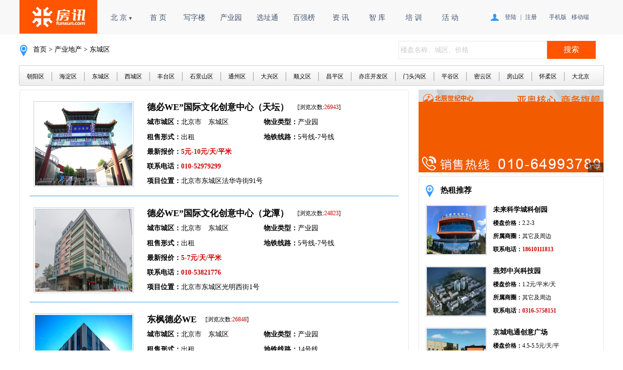

--- FILE ---
content_type: text/html
request_url: http://industrial.funxun.com/area/?10104_0_001.html
body_size: 21609
content:

<!DOCTYPE html PUBLIC "-//W3C//DTD XHTML 1.0 Transitional//EN" "http://www.w3.org/TR/xhtml1/DTD/xhtml1-transitional.dtd">
<html xmlns="http://www.w3.org/1999/xhtml">
<head>
<meta http-equiv="Content-Type" content="text/html; charset=gb2312" />
<title>东城区产业园,东城区产业园出租,东城区出售-产业地产-房讯网</title>
<meta name="keywords" content="写字楼,产业园,东城区产业园出租,东城区产业园出售">
<meta name="description" content="房讯网中国产业地产、产业园优秀展示服务平台,提供详细的产业园出租、产业园出售信息，查询东城区产业园信息就到房讯网">
</head>
<link rel="stylesheet" type="text/css" href="css/demo.css" />
<script type="text/javascript" src="js/jquery.min.js"></script>
<script type="text/javascript">
var timeout         = 500;
var closetimer		= 0;
var ddmenuitem      = 0;

function jsddm_open()
{	jsddm_canceltimer();
	jsddm_close();
	ddmenuitem = $(this).find('ul').eq(0).css('visibility', 'visible');}

function jsddm_close()
{	if(ddmenuitem) ddmenuitem.css('visibility', 'hidden');}

function jsddm_timer()
{	closetimer = window.setTimeout(jsddm_close, timeout);}

function jsddm_canceltimer()
{	if(closetimer)
	{	window.clearTimeout(closetimer);
		closetimer = null;}}

$(document).ready(function()
{	$('#jsddm > li').bind('mouseover', jsddm_open);
	$('#jsddm > li').bind('mouseout',  jsddm_timer);});

document.onclick = jsddm_close;
</script>
</head>
<body>
<!--下拉搜索-->
<div style="position:absolute; clear:both; width:100%; margin:0px auto; padding:0px;">
<link rel="stylesheet" type="text/css" href="http://www.funxun.com/css/title.css"/>
<!--下拉导航-->
<div class="swe">
  
  <div class="swe_1">
  <div class="nxsxs"></div> 
  <span class="nxsxs"><a href="http://www.funxun.com" target="_blank"><img src="http://www.funxun.com/image/logo2019.png" width="160" height="69" alt="房讯网Logo" title="房讯网" /></a></span>
  <div class="tye"> 
    <div class="swe_2">
    <ul id="jsddm">
        <li>
        <a href="http://www.funxun.com" target="_blank">北 京<font size="1" style=" margin-left:2px;">&#9660;</font></a>
        <ul class="zxxxx">
           <li style="width:50px; height:32px; line-height:32px; border:0px; float:left; margin-right:4px; margin-top:4px; margin-left:3px;">
           <a href="http://www.funxun.com/" target="_blank" style="border:0px; margin:0px auto; padding:0px;">北京</a>
           </li>
           <li style="width:50px; height:32px; line-height:32px; border:0px; float:left; margin-right:4px; margin-top:4px;">
           <a href="http://sh.funxun.com/" target="_blank" style="border:0px; margin:0px auto; padding:0px;">上海</a>
           </li>
           <li style="width:50px; height:32px; line-height:32px; border:0px; float:left; margin-right:4px; margin-top:4px;">
           <a href="http://gz.funxun.com/" target="_blank" style="border:0px; margin:0px auto; padding:0px;">广州</a>
           </li>
           <li style="width:50px; height:32px; line-height:32px; border:0px; float:left; margin-right:4px; margin-top:4px;">
           <a href="http://sz.funxun.com/" target="_blank" style="border:0px; margin:0px auto; padding:0px;">深圳</a>
           </li>
           <li style="width:50px; height:32px; line-height:32px; border:0px; float:left; margin-right:4px; margin-top:4px; margin-left:3px;">
           <a href="http://tj.funxun.com/" target="_blank" style="border:0px; margin:0px auto; padding:0px;">天津</a>
           </li>
           <li style="width:50px; height:32px; line-height:32px; border:0px; float:left; margin-right:4px; margin-top:4px;">
           <a href="http://xa.funxun.com/" target="_blank" style="border:0px; margin:0px auto; padding:0px;">西安</a>
           </li>
           <li style="width:50px; height:32px; line-height:32px; border:0px; float:left; margin-right:4px; margin-top:4px;">
           <a href="http://hz.funxun.com/" target="_blank" style="border:0px; margin:0px auto; padding:0px;">杭州</a>
           </li>
           <li style="width:50px; height:32px; line-height:32px; border:0px; float:left; margin-right:4px; margin-top:4px;">
           <a href="http://hf.funxun.com/" target="_blank" style="border:0px; margin:0px auto; padding:0px;">合肥</a>
           </li>
        </ul>
        </li>
        <li>
        <a href="http://www.funxun.com" target="_blank" >首 页</a>
        <ul>
           <li style="display:none;"></li>
        </ul>
        </li>
        <li><a href="http://office.funxun.com/" target="_blank">写字楼</a>
            <ul>
                <li style="display:none;"></li>
            </ul>
        </li>
        
        <li><a href="http://industrial.funxun.com/" target="_blank">产业园</a>
            <ul>
             <li style="display:none;"></li>
           </ul>
        </li> 
        <li><a href="http://www.xuanzhitong.com/" target="_blank">选址通</a>
            <ul>
            <li style="display:none;"></li>
            </ul>
        </li>
        <li><a href="http://www.funxun.com/top100/" target="_blank">百强榜</a>
            <ul>
            <li style="display:none;"></li>
            </ul>
        </li>
        <li><a href="http://www.funxun.com/news/" target="_blank">资 讯</a>
            <ul>
             <li style="display:none;"></li>
           </ul>
        </li>
        <li><a href="http://www.corc.com.cn/" target="_blank">智 库</a>
          <ul>
          <li style="display:none;"></li>
        </ul>
        </li>
        <li><a href="http://www.funxun.com/sxy/" target="_blank" >培 训</a>
           <ul>
           <li style="display:none;"></li>
           </ul>
        </li>
        <li style="margin-right:0px;"><a href="http://meeting.funxun.com/" target="_blank">活 动</a>
            <ul>
            <li style="display:none;"></li>
            </ul>
        </li>
    </ul>
    </div>
    <div class="tt_fun_1" >
    <p><img src="http://www.funxun.com/news/image/fwrs.jpg" width="20" height="20" /><a href="http://www.funxun.com/Signin/Login.asp" target="_blank">登陆</a> | <a href="http://www.funxun.com/Signin/UserReg.asp" target="_blank">注册</a> 　<a href="#" target="_blank" class="thumbnail" >手机版<span><img src="http://www.funxun.com/image/sjd.jpg" width="100" height="100"></span></a><a href="#" target="_blank" class="thumbnail">移动端<span><img src="http://www.funxun.com/image/fxgzh.jpg" width="100" height="100"></span></a></p>
   </div>
    </div>
  </div>
</div>
<!--下拉导航-->
<!--下拉导航-->
<!--搜索-->

<!--搜索-->


<div class="office_show_1">
<div class="office_show_1_1">
 <img src="image/tb4.jpg" width="23" height="40" /><p><a href="http://www.funxun.com">首页</a> > <a href="http://industrial.funxun.com/">产业地产</a> > 东城区</p>
</div>
<div class="office_show_1_2">
    <form action="http://www.funxun.com/search/search.asp" method="post" name="form1" target="_blank" id="form1">
    <input name="s_1" type="text" id="s_1" class="search_titlex" onClick="if(this.value=='楼盘名称、城区、价格')this.value=''" onMouseOver="this.focus()" value="楼盘名称、城区、价格"/>
    <input name="button1" type="submit" value="搜索" id="button1" class="search_buttonx"/>
    <input name="s_1_n" type="hidden" id="s_1_n" value="写字楼" style="float:left;">
    </form>
</div>
</div> 

<div class="me">
  <a href="../area/?10101_0_001.html">朝阳区</a><a href="../area/?10102_0_001.html">海淀区</a><a href="../area/?10104_0_001.html">东城区</a><a href="../area/?10105_0_001.html">西城区</a><a href="../area/?10106_0_001.html">丰台区</a><a href="../area/?10103_0_001.html">石景山区</a><a href="../area/?10108_0_001.html">通州区</a><a href="../area/?10107_0_001.html">大兴区</a><a href="../area/?10109_0_001.html">顺义区</a><a href="../area/?10110_0_001.html" >昌平区</a><a href="../area/?10111_0_001.html">亦庄开发区</a><a href="../area/?10115_0_001.html">门头沟区</a><a href="../area/?10112_0_001.html">平谷区</a><a href="../area/?10116_0_001.html">密云区</a><a href="../area/?10113_0_001.html">房山区</a><a href="../area/?10114_0_001.html">怀柔区</a><a href="../area/?10117_0_001.html"  style=" border:0px;">大北京</a>
</div>   
<!--中间-->
<div class="list">
   <!--左侧-->
   <div class="list_1">
     <!--调用-->
     
     <div class="list_1_1">
        <div class="list_1_2">
         <a href="../info/?120309.html" title="德必WE”国际文化创意中心（天坛）" target="_blank"><img src="http://www.funxun.com/fczy/office/xpic/2018815104949.jpg" width="200" height="170" /></a>
        </div>
        <div class="list_1_3">
          <div class="list_1_4">
           <p><strong><a href="../info/?120309.html" title="德必WE”国际文化创意中心（天坛）" target="_blank">德必WE”国际文化创意中心（天坛）</a></strong></p>
           
           <span>[浏览次数:<font color="#CC0000">26943</font>]</span>
          </div>
          <div class="list_1_5">
           <p><strong>城市城区：</strong>北京市　东城区</p>
           <p><strong>物业类型：</strong>产业园</p>
          </div>
          <div class="list_1_5">
           <p><strong>租售形式：</strong>出租</p>
           <p><strong>地铁线路：</strong>5号线-7号线</p>
          </div>
          <div class="list_1_6">
           <p><strong>最新报价：<font color="#CC0000">5元-10元/天/平米</font></strong></p>
          </div>
          <div class="list_1_6">
           <p><strong>联系电话：<font color="#CC0000">010-52979299</font></strong></p>
          </div>
          <div class="list_1_6">
           <p><strong>项目位置：</strong>北京市东城区法华寺街91号</p>
          </div>
        </div>
     </div>
     
     <div class="list_1_1">
        <div class="list_1_2">
         <a href="../info/?120308.html" title="德必WE”国际文化创意中心（龙潭）" target="_blank"><img src="http://www.funxun.com/fczy/office/xpic/2018815103443.jpg" width="200" height="170" /></a>
        </div>
        <div class="list_1_3">
          <div class="list_1_4">
           <p><strong><a href="../info/?120308.html" title="德必WE”国际文化创意中心（龙潭）" target="_blank">德必WE”国际文化创意中心（龙潭）</a></strong></p>
           
           <span>[浏览次数:<font color="#CC0000">24823</font>]</span>
          </div>
          <div class="list_1_5">
           <p><strong>城市城区：</strong>北京市　东城区</p>
           <p><strong>物业类型：</strong>产业园</p>
          </div>
          <div class="list_1_5">
           <p><strong>租售形式：</strong>出租</p>
           <p><strong>地铁线路：</strong>5号线-7号线</p>
          </div>
          <div class="list_1_6">
           <p><strong>最新报价：<font color="#CC0000">5-7元/天/平米</font></strong></p>
          </div>
          <div class="list_1_6">
           <p><strong>联系电话：<font color="#CC0000">010-53821776</font></strong></p>
          </div>
          <div class="list_1_6">
           <p><strong>项目位置：</strong>北京市东城区光明西街1号</p>
          </div>
        </div>
     </div>
     
     <div class="list_1_1">
        <div class="list_1_2">
         <a href="../info/?120307.html" title="东枫德必WE" target="_blank"><img src="http://www.funxun.com/fczy/office/xpic/201881595656.jpg" width="200" height="170" /></a>
        </div>
        <div class="list_1_3">
          <div class="list_1_4">
           <p><strong><a href="../info/?120307.html" title="东枫德必WE" target="_blank">东枫德必WE</a></strong></p>
           
           <span>[浏览次数:<font color="#CC0000">26848</font>]</span>
          </div>
          <div class="list_1_5">
           <p><strong>城市城区：</strong>北京市　东城区</p>
           <p><strong>物业类型：</strong>产业园</p>
          </div>
          <div class="list_1_5">
           <p><strong>租售形式：</strong>出租</p>
           <p><strong>地铁线路：</strong>14号线</p>
          </div>
          <div class="list_1_6">
           <p><strong>最新报价：<font color="#CC0000">6-7元/天/平米</font></strong></p>
          </div>
          <div class="list_1_6">
           <p><strong>联系电话：<font color="#CC0000">010-64678680</font></strong></p>
          </div>
          <div class="list_1_6">
           <p><strong>项目位置：</strong>北京市朝阳区东风南路8号</p>
          </div>
        </div>
     </div>
     
     <div class="list_1_1">
        <div class="list_1_2">
         <a href="../info/?120154.html" title="新世界燕京大厦" target="_blank"><img src="http://www.funxun.com/fczy/office/xpic/2016223115144.jpg" width="200" height="170" /></a>
        </div>
        <div class="list_1_3">
          <div class="list_1_4">
           <p><strong><a href="../info/?120154.html" title="新世界燕京大厦" target="_blank">新世界燕京大厦</a></strong></p>
           
           <span>[浏览次数:<font color="#CC0000">25938</font>]</span>
          </div>
          <div class="list_1_5">
           <p><strong>城市城区：</strong>北京市　东城区</p>
           <p><strong>物业类型：</strong>产业园</p>
          </div>
          <div class="list_1_5">
           <p><strong>租售形式：</strong>出租</p>
           <p><strong>地铁线路：</strong></p>
          </div>
          <div class="list_1_6">
           <p><strong>最新报价：<font color="#CC0000">待定</font></strong></p>
          </div>
          <div class="list_1_6">
           <p><strong>联系电话：<font color="#CC0000"></font></strong></p>
          </div>
          <div class="list_1_6">
           <p><strong>项目位置：</strong>东城崇外大街虹桥路口西北角</p>
          </div>
        </div>
     </div>
     
     <!--调用-->
     <!--翻页-->
     <div class="pagejump">
       <form action="#" method="post" id="jumpform">共 <font color="#FF0000">1</font> 页　当前第 <font color="#FF0000">1</font> 页　　转到第 <input name="page" type="text" id="page" size="3" /> 页 <input name="提交" type="submit" value="提交" /></form>
     </div>
     <!--翻页-->
     
   </div>
   <!--左侧-->
   <!--右侧-->
   <div class="list_2">
    <!--右侧版块-->     
    <div class="office_show_3_2">
      
      <div class="dbzan">
        <a href="http://www.funxun.com/office/?113020.html" target="_blank"><img src="http://www.funxun.com/swf/bcsjzx/380170.gif" width="380" height="170"/></a><span>广告</span>
      </div>      
      
      <div class="office_show_3_3">
        <div class="right_1">
          <p><strong>热租推荐</strong></a></p>
        </div>        
       <div class="right_2"><div class="right_3"><a href="../info/?120843.html" target="_blank"><img src="http://www.funxun.com/fczy/office/xpic/2025312144121.jpg" width="121" height="99" /></a></div><div class="right_4"><span><a href="../info/?120843.html" target="_blank"><strong>未来科学城科创园</strong></a></span><p><strong>楼盘价格：</strong>2.2-3</p><p><strong>所属商圈：</strong>其它及周边</p><p><strong>联系电话：</strong><font color="#CC0000"><strong>18610111813</strong></font></p></div></div><div class="right_2"><div class="right_3"><a href="../info/?120834.html" target="_blank"><img src="http://www.funxun.com/fczy/office/xpic/20241010161223.jpg" width="121" height="99" /></a></div><div class="right_4"><span><a href="../info/?120834.html" target="_blank"><strong>燕郊中兴科技园</strong></a></span><p><strong>楼盘价格：</strong>1.2元/平米/天</p><p><strong>所属商圈：</strong>其它及周边</p><p><strong>联系电话：</strong><font color="#CC0000"><strong>0316-5758151</strong></font></p></div></div><div class="right_2"><div class="right_3"><a href="../info/?120831.html" target="_blank"><img src="http://www.funxun.com/fczy/office/xpic/2024725165159.jpg" width="121" height="99" /></a></div><div class="right_4"><span><a href="../info/?120831.html" target="_blank"><strong>京城电通创意广场</strong></a></span><p><strong>楼盘价格：</strong>4.5-5.5元/天/平</p><p><strong>所属商圈：</strong>望京商圈</p><p><strong>联系电话：</strong><font color="#CC0000"><strong>13621157276</strong></font></p></div></div><div class="right_2"><div class="right_3"><a href="../info/?120825.html" target="_blank"><img src="http://www.funxun.com/fczy/office/xpic/2024522162429.jpg" width="121" height="99" /></a></div><div class="right_4"><span><a href="../info/?120825.html" target="_blank"><strong>越界&#183;朝阳里</strong></a></span><p><strong>楼盘价格：</strong>6元（含物业、发票）</p><p><strong>所属商圈：</strong>CBD商圈</p><p><strong>联系电话：</strong><font color="#CC0000"><strong>15810880728</strong></font></p></div></div><div class="right_2"><div class="right_3"><a href="../info/?120822.html" target="_blank"><img src="http://www.funxun.com/fczy/office/xpic/2024511101621.jpg" width="121" height="99" /></a></div><div class="right_4"><span><a href="../info/?120822.html" target="_blank"><strong>北京四季青生命科技园</strong></a></span><p><strong>楼盘价格：</strong>5元/天/平米</p><p><strong>所属商圈：</strong>海淀区四季青</p><p><strong>联系电话：</strong><font color="#CC0000"><strong>010-5635 3011</strong></font></p></div></div>        
      </div>
      
      <div class="office_show_3_3">
        <div class="right_1">
          <p><strong>热售推荐</strong></a></p>
        </div>
        <div class="right_2"><div class="right_3"><a href="../info/?120837.html" target="_blank"><img src="http://www.funxun.com/fczy/office/xpic/202411815031.jpg" width="121" height="99" /></a></div><div class="right_4"><span><a href="../info/?120837.html" target="_blank"><strong>中关村永丰产业基地&#183;芯域（永丰&#183;芯域）</strong></a></span><p><strong>楼盘价格：</strong>3.7万元/平米</p><p><strong>所属商圈：</strong>其它及周边</p><p><strong>联系电话：</strong><font color="#CC0000"><strong>400 666 2591</strong></font></p></div></div><div class="right_2"><div class="right_3"><a href="../info/?120801.html" target="_blank"><img src="http://www.funxun.com/fczy/office/xpic/2023421163932.jpg" width="121" height="99" /></a></div><div class="right_4"><span><a href="../info/?120801.html" target="_blank"><strong>金燕&#183;创意谷</strong></a></span><p><strong>楼盘价格：</strong>暂无</p><p><strong>所属商圈：</strong>其它及周边</p><p><strong>联系电话：</strong><font color="#CC0000"><strong>17736717888</strong></font></p></div></div><div class="right_2"><div class="right_3"><a href="../info/?120791.html" target="_blank"><img src="http://www.funxun.com/fczy/office/xpic/20221229164829.jpg" width="121" height="99" /></a></div><div class="right_4"><span><a href="../info/?120791.html" target="_blank"><strong>赛恩AI国际</strong></a></span><p><strong>楼盘价格：</strong>面议</p><p><strong>所属商圈：</strong>天津滨海海泰高新区</p><p><strong>联系电话：</strong><font color="#CC0000"><strong>022-83718888</strong></font></p></div></div><div class="right_2"><div class="right_3"><a href="../info/?120768.html" target="_blank"><img src="http://www.funxun.com/fczy/office/xpic/2025331114657.jpg" width="121" height="99" /></a></div><div class="right_4"><span><a href="../info/?120768.html" target="_blank"><strong>顺泽科技园</strong></a></span><p><strong>楼盘价格：</strong>均价4500起</p><p><strong>所属商圈：</strong>三河经济技术开发区</p><p><strong>联系电话：</strong><font color="#CC0000"><strong>4009933392</strong></font></p></div></div><div class="right_2"><div class="right_3"><a href="../info/?120766.html" target="_blank"><img src="http://www.funxun.com/fczy/office/xpic/2022628161153.jpg" width="121" height="99" /></a></div><div class="right_4"><span><a href="../info/?120766.html" target="_blank"><strong>中电任丘科技园</strong></a></span><p><strong>楼盘价格：</strong>4600</p><p><strong>所属商圈：</strong>其它及周边</p><p><strong>联系电话：</strong><font color="#CC0000"><strong>17701253955</strong></font></p></div></div>        
      </div>
      
      <div class="office_show_3_4">
        <div class="right_1s">
          <p><strong>关注房讯</strong></p>
        </div>
        <div class="right_5">
          <img src="image/ewmm.jpg" width="350" height="120" />
        </div>
        
      </div>
      
    </div>
    <!--右侧版块-->
    
   </div>
   <!--右侧-->

</div>
<!--中间-->
<!--底部导航菜单-->
<div style="height:15px; clear:both; width:1200px;"></div>
    
    <!--底部导航菜单--> 
<!--底部导航条-->
  <div class="buut">
   <div style="line-height:30px; font-size:14px; text-align:center; width:1200px; padding-top:10px; border-top:1px solid #CCC;"><a href="http://www.funxun.com/qt/about.htm" target="_blank">关于房讯</a>-<a  href="http://corc.funxun.com/" target="_blank" >研究中心</a>-<a href="http://e.weibo.com/wwwfouxuncom" target="_blank">官方微博</a>-<a href="http://www.funxun.com/qt/zp.htm" target="_blank">加盟房讯</a>-<a href="http://www.funxun.com/qt/lianxi.htm" target="_blank">欢迎投稿</a>-<a  href="http://www.funxun.com/qt/lianxi.htm" target="_blank" >联系合作</a>-<a href="tencent://message/?uin=121841116&Site=&Menu=yes">QQ客服</a></div>

   
    <div style=" width:610px; text-align:center; float:left; padding-left:304px; padding-top:5px; line-height:30px; font-size:12px;">
    <p>Copyright<span class=fontArial>&copy;</span>2001-2020 funxun.com 房讯网    版权所有</p>

    <p>选址热线：010-87768550　采编中心：010-87768660　技术支持：010-87768315</p>
   </div>
   <div style="float:left;">
        <img src="http://www.funxun.com/image/fxgzh.jpg" width="85" height="85" style="padding:3px; background:#e5e5e5;" />
        <img src="http://www.funxun.com/image/sjd.jpg" width="85" height="85" style="margin-left:6px;padding:3px; background:#e5e5e5;" />   </div>
   
  </div>
  </div>
<!--底部导航条-->

</body>
</html>

--- FILE ---
content_type: text/css
request_url: http://industrial.funxun.com/area/css/demo.css
body_size: 8852
content:
/* General Codrops Demo Style */
*{margin:0px auto; padding:0px; font-family:"Microsoft YaHei","SimSun";}
.all_all{width:100%; height:auto; clear:both;}
img{ border:0px;}
a{text-decoration:none; outline:none; color:#000;}
a:link {color: #000;text-decoration: none;}
a:visited {	text-decoration: none;color: #000;}
a:hover {text-decoration:none; color:#ff5400;text-decoration:underline;}
/*椤堕儴瀵艰埅*/

.tt_fun_1{width:270px; float:right; display:block; padding-right:3px; height:42px;  margin-top:3px;}
.tt_fun_1 img{float:left;  padding-right:5px;}
.tt_fun_1 p{line-height:20px; font-size:12px; float:right; color:#000; padding-right:22px; margin-top:13px; font-family:"Microsoft YaHei","SimSun"; position: relative; z-index: 100;}
.tt_fun_1 p a{ border:0px; outline:none; padding-left:5px; padding-right:5px; cursor: pointer; color:#232323;}
.tt_fun_1 p a:link{ color:#232323;}
.tt_fun_1 p a:hover{ color:#ff5400;}
.tt_fun_1 p a:active{ color:#ff5400;}
.thumbnail{position: relative;z-index:100000;}
.thumbnail:hover{background-color: transparent;z-index: 50;}
.thumbnail span{ position:absolute;padding:10px;left: -1000px; background:#CCC;  display:block;visibility:hidden;color:#232323;text-decoration:none;}
.thumbnail span img{ margin:0px; border:0px;}
.thumbnail:hover span{visibility: visible;top:29px;left: -15px;}
.tye{width:1100px; height:41px; display:block; float:right;}
.swe_2{width:810px; height:41px; float:left; display:block; }
#jsddm{ width:800px;height:41px;}
#jsddm ul{ list-style:none; clear:both; display:block; height:41px;}
#jsddm li{float:left; width:80px; list-style:none; height:41px; font:14px; color:#232323; }
#jsddm li a{display: block; color:#000; font-size:14px; text-align:center; margin: 0 8px; line-height:41px; text-decoration: none;  width: 80px; white-space: nowrap; margin-top:6px;}
#jsddm li a:hover{ color:#ff5400;}
#jsddm li a:active{ color:#ff5400;}
#jsddm li ul{ width:75px; line-height:30px; visibility: hidden; border-left: 1px solid #E6E4E3; border-right: 1px solid #E6E4E3; margin: 0 8px;   border-top: 3px solid #FE7700; font-size:12px; margin-top:0px; background: #ffffff url(http://www.funxun.com//image2014/menu.gif) no-repeat bottom;  position: relative; z-index: 100; height:auto; display:block; }
#jsddm li ul li{float: none; display: inline;font-size:12px;}
#jsddm li ul li a{text-align: center; padding: 0; font-size:12px; line-height:30px; border-right: none; color: #666;  width: auto; background-image: none; border-bottom: 1px solid #E6E4E3;}			
#jsddm li ul li a:hover{ color:#ff5400; font-size:12px;}
.nxsxs{ width:100px; height:100px; background:#ff5400; position:absolute; top:0%; display:block; z-index:10000; float:left;}
#jsddm li .zxxxx{width:220px; height:74px;   display:block; background:#FFF; border-left: 1px solid #E6E4E3; border-right: 1px solid #E6E4E3;border-bottom: 1px solid #E6E4E3; margin: 0 8px;margin-top:-1px;   border-top: 3px solid #FE7700;}
/*椤堕儴瀵艰埅*/
/*鎼滅储妗�*/
.search{height:50px; background-color:#f1f1f1; line-height:50px; width:auto; clear:both; text-align:center; }

/*鎼滅储妗�*/
.guanggao{clear:both; width:1200px; height:55px; padding-top:6px; padding-bottom:6px;}
/*搴曢儴瀵艰埅鑿滃崟*/
.mavw{width:100%; height:185px; clear:both; margin-top:10px; background:#f1f1f1; border-top:4px solid #d8d8d8;}
.mavw1{width:1200px; height:185px; clear:both; display:block; background:#f1f1f1;}
.boto{width:1200px; height:185px; clear:both;}
.boto_1{float:left; display:block; width:165px; height:110px; border-right:1px solid #d1cbd1; margin-top:38px; margin-left:25px; margin-right:10px;}
.boto_1 span{clear:both; line-height:30px; display:block; font-size:17px;}
.boto_1 span a{color:#323333;}
.boto_1 span a:link{color:#323333;}
.boto_1 span a:hover{color:#ff5400;}
.boto_2{ height:15px; line-height:15px; margin-top:10px; }
.boto_2 p{ float:left; padding-left:20px; line-height:15px; height:15px;  padding-right:20px; display:block; border-right:1px solid #d1cbd1; font-size:14px;}
.boto_2 p a{color:#333333; text-decoration:none;}
.boto_2 p a:link{color:#333333; }
.boto_2 p a:active{color: #333333; text-decoration:underline;}
.boto_2 p a:visited{color: #333333; text-decoration:underline;}
.boto_2 p a:hover{color:#ff5400; text-decoration:underline;}
.boto_2 p:hover{color:#ff5400; text-decoration:underline;}
/*搴曢儴瀵艰埅鑿滃崟*/
/*搴曢儴鑿滃崟*/
.funsde{width:1200px; height:50px; clear:both;border-bottom:4px solid #000;}
.funsde p{height:50px; line-height:50px; font-size:18px; }
.funblock{width:1200px; height:150px; clear:both; padding-top:10px;}
.funblock p{width:1200px; font-size:14px; line-height:35px;}
.beian{	padding-left:5px;padding-top:5px;width:112px;border:solid 1px #CCC;height:50px;margin-right:10px;padding-top:8px;height:46px;}
.beian2{margin-top:5px;line-height:15px;text-decoration:none;color:#000000; padding-left:3px;}
.buut{width:1200px; height:150px; clear:both; margin-top:5px; font-size:14px; }
.buut a{ color:#000; outline:none;}
.buut a:link{text-decoration:none; color:#000;}
.buut a:hover{color:#ff5400;}
/*搴曢儴鑿滃崟*/
.office_show_1{width:1198px; height:48px; clear:both; border-radius:3px; margin-top:8px;}
.office_show_1_1{width:548px; float:left; height:50px;}
.office_show_1_1 img{float:left; padding-top:4px;}
.office_show_1_1 p{line-height:48px; font-size:14px; padding-left:4px; float:left; display:block;}
.office_show_1_2{width:420px; height:48x; float:right; }
.search_titlex{height:35px; line-height:35px; font-size:14px; width:300px; float:left; margin-top:6px;  color:#CCC; padding-left:3px; border:1px solid #e7e7e7;}
.search_buttonx{ float:left; width:100px; height:37px; border:0px; margin-top:6px; font-size:16px; background:#ff5400; color:#FFF;}

.me{height:27px; background-image:url(../image/b2011.png); border:#CCC 1px solid; border-radius:2px; width:1200px; padding-top:13px; clear:both; margin-top:8px;}
.me a{ line-height:18px; font-size:12px; padding-right:15px; padding-left:15px; display:block; float:left; border-right:1px solid #999; }
/*zz1*/
.list{ width:1200px; height:auto; clear:both;}
.list_1{width:798px; height:auto; float:left; margin-top:8px; border:1px solid #e7e7e7; border-radius:5px;}
.list_1_1{width:750px; height:186px; clear:both; margin-top:15px; margin-bottom:15px; padding-top:8px; padding-bottom:8px; padding-left:8px; border-bottom:1px solid #3097fc; cursor:pointer;}
.list_1_1:hover{ background:#f6f6f6;}
.list_1_2{width:206px; height:176px; float:left;}
.list_1_2 img{padding:2px; border:1px solid #CCC;}
.list_1_3{width:534px; float:left; height:176px; padding-left:10px;}
.list_1_4{width:500px; line-height:24px; height:24px; clear:both;}
.list_1_4 p{ line-height:24px; font-size:18px; float:left;}
.list_1_4 span{display:block; font-size:12px; line-height:24px; float:left; margin-left:18px;}
.list_1_4 img{float:left;}
.list_1_5{width:500px; clear:both; margin-top:6px; height:25px;}
.list_1_5 p{ width:240px; height:25px; line-height:25px; float:left; font-size:14px; display:block;}
.list_1_6{width:500px; clear:both; height:25px; margin-top:5px;}
.list_1_6 p{width:500px; line-height:25px; clear:both; font-size:14px;}
.pagejump{width:750px; clear:both; height:40px; line-height:40px; font-size:12px; margin-top:15px; margin-bottom:15px;}
.pagejump form{text-align:center;}
/*zz1*/
/*zz2*/
.list_2{width:380px; height:auto; float:left; margin-top:8px; margin-left:20px;}

.dbzan{clear:both; width:380px; height:170px; position: relative; margin-bottom:8px;}
.dbzan span{position: absolute; bottom:0; right: 0; display:block; width:32px; height:20px; text-align:center; line-height:20px; font-size:12px; color:#FFF; opacity:0.5;filter:alpha(opacity=50);background:#000; margin-bottom:0px;}
.office_show_3_3{ width:378px; height:auto; clear:both; border-radius:3px; border:1px solid #e7e7e7; margin-bottom:8px; }
.right_1{width:320px; height:40px; line-height:40px; clear:both; font-size:16px; margin-top:8px; background:url(../image/tb5.jpg) no-repeat; padding-left:30px;}
.right_1s{width:320px; height:40px; line-height:40px; clear:both; font-size:16px; margin-top:8px; background:url(../image/tb3.jpg) no-repeat; padding-left:30px;}
.right_2{width:350px; height:116px; padding-top:10px;}
.right_3{float:left; width:125px; height:103px;}
.right_3 img{width:121px; height:99px; padding:1px; border:1px solid #CCC;}
.right_4{float:left; width:215px; margin-left:10px; height:103px;}
.right_4 span{width:210px; line-height:20px; display:block; font-size:14px;}
.right_4 p{width:210px; line-height:20px; display:block; font-size:12px; margin-top:7px;}
.office_show_3_4{ width:378px; height:190px; margin-top:8px; clear:both; border-radius:3px; border:1px solid #e7e7e7;}
.right_5{width:350px; height:120px; margin-top:5px;}
/*zz2*/

--- FILE ---
content_type: text/css
request_url: http://www.funxun.com/css/title.css
body_size: 2834
content:
@charset "gb2312";
/* CSS Document */
/*顶部导航*/
.swe{width:100%; height:69px; clear:both; background:#f8f8f8; display:block; border-bottom:1px solid #f1f1f1;}
.swe_1{width:1200px; height:69px; clear:both; display:block;}
.tt_fun_1{width:270px; float:right; display:block; padding-right:3px; height:42px;  margin-top:12px;}
.tt_fun_1 img{float:left;  padding-right:5px;}
.tt_fun_1 p{line-height:20px; font-size:12px; float:right; color:#425571; padding-right:22px; margin-top:13px; font-family:"Microsoft YaHei","SimSun"; position: relative; z-index: 100;}
.tt_fun_1 p a{ border:0px; outline:none; padding-left:5px; padding-right:5px; cursor: pointer; color:#425571;}
.tt_fun_1 p a:link{ color:#425571;}
.tt_fun_1 p a:hover{ color:#ff5400;}
.tt_fun_1 p a:active{ color:#ff5400;}
.thumbnail{position: relative;z-index:100000;}
.thumbnail:hover{background-color: transparent;z-index: 50;}
.thumbnail span{ position:absolute;padding:3px;left: -1000px; background:#e5e5e5;  display:block;visibility:hidden;color:#425571;text-decoration:none;}
.thumbnail span img{ margin:0px; border:0px; padding:2px;}
.thumbnail:hover span{visibility: visible;top:29px;left: -15px;}
.tye{width:1040px; height:69px; display:block; float:right;}
.swe_2{width:760px; height:69px; float:left; display:block; padding-left:4px;}
#jsddm{ width:760px;height:60px;}
#jsddm ul{ list-style:none; clear:both; display:block; height:60px;}
#jsddm li{float:left; width:75px; list-style:none; height:60px; font:15px; color:#425571; }
#jsddm li a{display: block; color:#425571; font-size:15px; text-align:center; margin: 0 8px; line-height:60px; text-decoration: none;  width: 75px; white-space: nowrap; margin-top:6px;}
#jsddm li a:hover{ color:#ff5400;}
#jsddm li a:active{ color:#ff5400;}
#jsddm li ul{ width:70px; line-height:30px; visibility: hidden; border-left: 1px solid #E6E4E3; border-right: 1px solid #E6E4E3; margin: 0 8px;   border-top: 3px solid #FE7700; font-size:15px; margin-top:0px; background: #ffffff url(http://www.funxun.com/image2014/menu.gif) no-repeat bottom;  position: relative; z-index: 100; height:auto; display:block; }
#jsddm li ul li{float: none; display: inline;font-size:15px;}
#jsddm li ul li a{text-align: center; padding: 0; font-size:12px; line-height:30px; border-right: none; color: #666;  width: auto; background-image: none; border-bottom: 1px solid #E6E4E3;}			
#jsddm li ul li a:hover{ color:#ff5400; font-size:12px;}
.nxsxs{ width:160px; height:69px; position:absolute; top:0%; background:#ff5400; display:block; z-index:10000; float:left;}
#jsddm li .zxxxx{width:220px; height:74px;   display:block; background:#FFF; border-left: 1px solid #E6E4E3; border-right: 1px solid #E6E4E3;border-bottom: 1px solid #E6E4E3; margin: 0 8px;margin-top:-1px;   border-top: 3px solid #FE7700;}
/*顶部导航*/